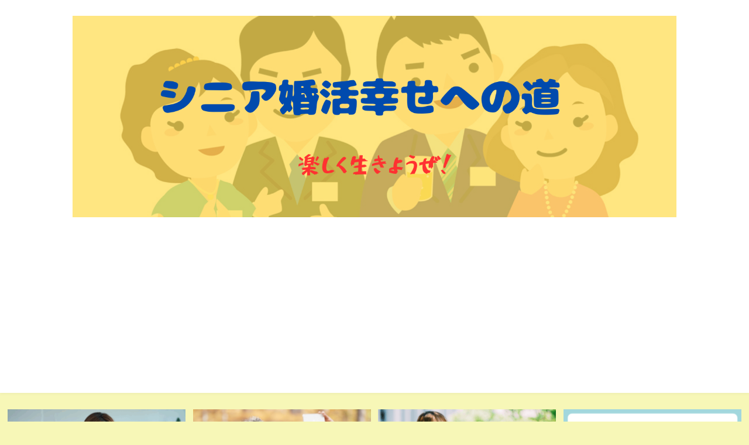

--- FILE ---
content_type: text/html; charset=utf-8
request_url: https://www.google.com/recaptcha/api2/aframe
body_size: 267
content:
<!DOCTYPE HTML><html><head><meta http-equiv="content-type" content="text/html; charset=UTF-8"></head><body><script nonce="WpOFjgmxc5dvznyQC3bwWQ">/** Anti-fraud and anti-abuse applications only. See google.com/recaptcha */ try{var clients={'sodar':'https://pagead2.googlesyndication.com/pagead/sodar?'};window.addEventListener("message",function(a){try{if(a.source===window.parent){var b=JSON.parse(a.data);var c=clients[b['id']];if(c){var d=document.createElement('img');d.src=c+b['params']+'&rc='+(localStorage.getItem("rc::a")?sessionStorage.getItem("rc::b"):"");window.document.body.appendChild(d);sessionStorage.setItem("rc::e",parseInt(sessionStorage.getItem("rc::e")||0)+1);localStorage.setItem("rc::h",'1769715915368');}}}catch(b){}});window.parent.postMessage("_grecaptcha_ready", "*");}catch(b){}</script></body></html>